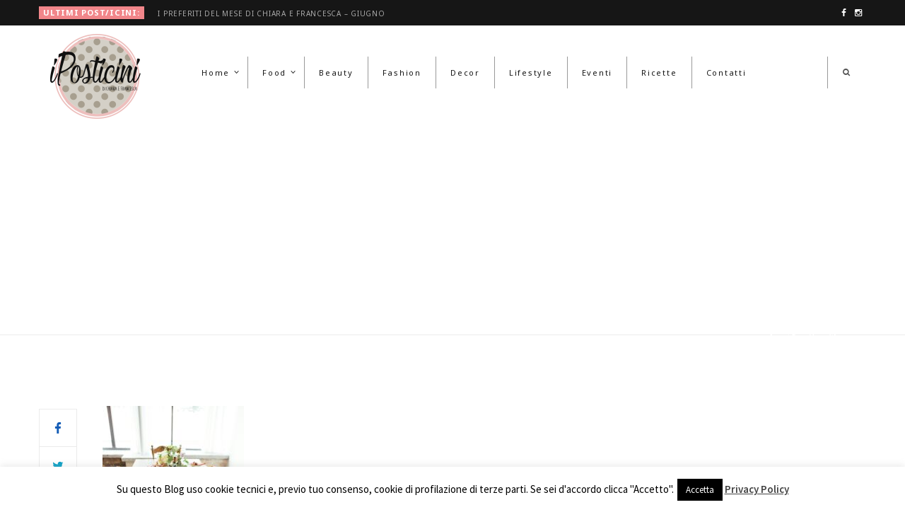

--- FILE ---
content_type: text/html; charset=UTF-8
request_url: https://www.iposticini.com/cosa-fare-a-pasquetta-2024-parte-2/brooke-lark-3twtvw1vdcw-unsplash/
body_size: 15438
content:
<!DOCTYPE html>
<html lang="it-IT">

<head>

	<meta charset="UTF-8" />
	<meta http-equiv="x-ua-compatible" content="ie=edge" />
	<meta name="viewport" content="width=device-width, initial-scale=1" />
	<link rel="pingback" href="https://www.iposticini.com/xmlrpc.php" />
	<link rel="profile" href="http://gmpg.org/xfn/11" />
	
	<meta name='robots' content='index, follow, max-image-preview:large, max-snippet:-1, max-video-preview:-1' />
<!-- Jetpack Site Verification Tags -->
<meta name="google-site-verification" content="h9iW3fw-wSUf563vSMxyptUarRnb7uKwUyAPKh00d4c" />

	<!-- This site is optimized with the Yoast SEO plugin v23.1 - https://yoast.com/wordpress/plugins/seo/ -->
	<title>brooke-lark-3TwtvW1vDCw-unsplash - iPosticini</title>
	<link rel="canonical" href="https://www.iposticini.com/cosa-fare-a-pasquetta-2024-parte-2/brooke-lark-3twtvw1vdcw-unsplash/" />
	<meta property="og:locale" content="it_IT" />
	<meta property="og:type" content="article" />
	<meta property="og:title" content="brooke-lark-3TwtvW1vDCw-unsplash - iPosticini" />
	<meta property="og:url" content="https://www.iposticini.com/cosa-fare-a-pasquetta-2024-parte-2/brooke-lark-3twtvw1vdcw-unsplash/" />
	<meta property="og:site_name" content="iPosticini" />
	<meta property="article:publisher" content="https://www.facebook.com/iPosticini/" />
	<meta property="og:image" content="https://www.iposticini.com/cosa-fare-a-pasquetta-2024-parte-2/brooke-lark-3twtvw1vdcw-unsplash" />
	<meta property="og:image:width" content="1" />
	<meta property="og:image:height" content="1" />
	<meta property="og:image:type" content="image/jpeg" />
	<meta name="twitter:card" content="summary_large_image" />
	<script type="application/ld+json" class="yoast-schema-graph">{"@context":"https://schema.org","@graph":[{"@type":"WebPage","@id":"https://www.iposticini.com/cosa-fare-a-pasquetta-2024-parte-2/brooke-lark-3twtvw1vdcw-unsplash/","url":"https://www.iposticini.com/cosa-fare-a-pasquetta-2024-parte-2/brooke-lark-3twtvw1vdcw-unsplash/","name":"brooke-lark-3TwtvW1vDCw-unsplash - iPosticini","isPartOf":{"@id":"https://www.iposticini.com/#website"},"primaryImageOfPage":{"@id":"https://www.iposticini.com/cosa-fare-a-pasquetta-2024-parte-2/brooke-lark-3twtvw1vdcw-unsplash/#primaryimage"},"image":{"@id":"https://www.iposticini.com/cosa-fare-a-pasquetta-2024-parte-2/brooke-lark-3twtvw1vdcw-unsplash/#primaryimage"},"thumbnailUrl":"https://www.iposticini.com/wp-content/uploads/2024/03/brooke-lark-3TwtvW1vDCw-unsplash-scaled.jpg","datePublished":"2024-03-16T16:48:17+00:00","dateModified":"2024-03-16T16:48:17+00:00","breadcrumb":{"@id":"https://www.iposticini.com/cosa-fare-a-pasquetta-2024-parte-2/brooke-lark-3twtvw1vdcw-unsplash/#breadcrumb"},"inLanguage":"it-IT","potentialAction":[{"@type":"ReadAction","target":["https://www.iposticini.com/cosa-fare-a-pasquetta-2024-parte-2/brooke-lark-3twtvw1vdcw-unsplash/"]}]},{"@type":"ImageObject","inLanguage":"it-IT","@id":"https://www.iposticini.com/cosa-fare-a-pasquetta-2024-parte-2/brooke-lark-3twtvw1vdcw-unsplash/#primaryimage","url":"https://www.iposticini.com/wp-content/uploads/2024/03/brooke-lark-3TwtvW1vDCw-unsplash-scaled.jpg","contentUrl":"https://www.iposticini.com/wp-content/uploads/2024/03/brooke-lark-3TwtvW1vDCw-unsplash-scaled.jpg","width":1707,"height":2560},{"@type":"BreadcrumbList","@id":"https://www.iposticini.com/cosa-fare-a-pasquetta-2024-parte-2/brooke-lark-3twtvw1vdcw-unsplash/#breadcrumb","itemListElement":[{"@type":"ListItem","position":1,"name":"Home","item":"https://www.iposticini.com/"},{"@type":"ListItem","position":2,"name":"COSA FARE A PASQUETTA 2024 &#8211; parte 2","item":"https://www.iposticini.com/cosa-fare-a-pasquetta-2024-parte-2/"},{"@type":"ListItem","position":3,"name":"brooke-lark-3TwtvW1vDCw-unsplash"}]},{"@type":"WebSite","@id":"https://www.iposticini.com/#website","url":"https://www.iposticini.com/","name":"iPosticini","description":"","publisher":{"@id":"https://www.iposticini.com/#organization"},"potentialAction":[{"@type":"SearchAction","target":{"@type":"EntryPoint","urlTemplate":"https://www.iposticini.com/?s={search_term_string}"},"query-input":"required name=search_term_string"}],"inLanguage":"it-IT"},{"@type":"Organization","@id":"https://www.iposticini.com/#organization","name":"iPosticini","url":"https://www.iposticini.com/","logo":{"@type":"ImageObject","inLanguage":"it-IT","@id":"https://www.iposticini.com/#/schema/logo/image/","url":"https://www.iposticini.com/wp-content/uploads/2018/02/logo-iposticinix2.png","contentUrl":"https://www.iposticini.com/wp-content/uploads/2018/02/logo-iposticinix2.png","width":1024,"height":960,"caption":"iPosticini"},"image":{"@id":"https://www.iposticini.com/#/schema/logo/image/"},"sameAs":["https://www.facebook.com/iPosticini/","https://www.instagram.com/iposticini/"]}]}</script>
	<!-- / Yoast SEO plugin. -->


<link rel='dns-prefetch' href='//secure.gravatar.com' />
<link rel='dns-prefetch' href='//www.googletagmanager.com' />
<link rel='dns-prefetch' href='//maps.googleapis.com' />
<link rel='dns-prefetch' href='//stats.wp.com' />
<link rel='dns-prefetch' href='//fonts.googleapis.com' />
<link rel='dns-prefetch' href='//v0.wordpress.com' />
<link rel='dns-prefetch' href='//pagead2.googlesyndication.com' />
<link rel="alternate" type="application/rss+xml" title="iPosticini &raquo; Feed" href="https://www.iposticini.com/feed/" />
<link rel="alternate" type="application/rss+xml" title="iPosticini &raquo; Feed dei commenti" href="https://www.iposticini.com/comments/feed/" />
<link rel="alternate" type="application/rss+xml" title="iPosticini &raquo; brooke-lark-3TwtvW1vDCw-unsplash Feed dei commenti" href="https://www.iposticini.com/cosa-fare-a-pasquetta-2024-parte-2/brooke-lark-3twtvw1vdcw-unsplash/feed/" />
		<!-- This site uses the Google Analytics by ExactMetrics plugin v8.4.1 - Using Analytics tracking - https://www.exactmetrics.com/ -->
		<!-- Note: ExactMetrics is not currently configured on this site. The site owner needs to authenticate with Google Analytics in the ExactMetrics settings panel. -->
					<!-- No tracking code set -->
				<!-- / Google Analytics by ExactMetrics -->
		<script type="text/javascript">
/* <![CDATA[ */
window._wpemojiSettings = {"baseUrl":"https:\/\/s.w.org\/images\/core\/emoji\/15.0.3\/72x72\/","ext":".png","svgUrl":"https:\/\/s.w.org\/images\/core\/emoji\/15.0.3\/svg\/","svgExt":".svg","source":{"concatemoji":"https:\/\/www.iposticini.com\/wp-includes\/js\/wp-emoji-release.min.js?ver=6.6.1"}};
/*! This file is auto-generated */
!function(i,n){var o,s,e;function c(e){try{var t={supportTests:e,timestamp:(new Date).valueOf()};sessionStorage.setItem(o,JSON.stringify(t))}catch(e){}}function p(e,t,n){e.clearRect(0,0,e.canvas.width,e.canvas.height),e.fillText(t,0,0);var t=new Uint32Array(e.getImageData(0,0,e.canvas.width,e.canvas.height).data),r=(e.clearRect(0,0,e.canvas.width,e.canvas.height),e.fillText(n,0,0),new Uint32Array(e.getImageData(0,0,e.canvas.width,e.canvas.height).data));return t.every(function(e,t){return e===r[t]})}function u(e,t,n){switch(t){case"flag":return n(e,"\ud83c\udff3\ufe0f\u200d\u26a7\ufe0f","\ud83c\udff3\ufe0f\u200b\u26a7\ufe0f")?!1:!n(e,"\ud83c\uddfa\ud83c\uddf3","\ud83c\uddfa\u200b\ud83c\uddf3")&&!n(e,"\ud83c\udff4\udb40\udc67\udb40\udc62\udb40\udc65\udb40\udc6e\udb40\udc67\udb40\udc7f","\ud83c\udff4\u200b\udb40\udc67\u200b\udb40\udc62\u200b\udb40\udc65\u200b\udb40\udc6e\u200b\udb40\udc67\u200b\udb40\udc7f");case"emoji":return!n(e,"\ud83d\udc26\u200d\u2b1b","\ud83d\udc26\u200b\u2b1b")}return!1}function f(e,t,n){var r="undefined"!=typeof WorkerGlobalScope&&self instanceof WorkerGlobalScope?new OffscreenCanvas(300,150):i.createElement("canvas"),a=r.getContext("2d",{willReadFrequently:!0}),o=(a.textBaseline="top",a.font="600 32px Arial",{});return e.forEach(function(e){o[e]=t(a,e,n)}),o}function t(e){var t=i.createElement("script");t.src=e,t.defer=!0,i.head.appendChild(t)}"undefined"!=typeof Promise&&(o="wpEmojiSettingsSupports",s=["flag","emoji"],n.supports={everything:!0,everythingExceptFlag:!0},e=new Promise(function(e){i.addEventListener("DOMContentLoaded",e,{once:!0})}),new Promise(function(t){var n=function(){try{var e=JSON.parse(sessionStorage.getItem(o));if("object"==typeof e&&"number"==typeof e.timestamp&&(new Date).valueOf()<e.timestamp+604800&&"object"==typeof e.supportTests)return e.supportTests}catch(e){}return null}();if(!n){if("undefined"!=typeof Worker&&"undefined"!=typeof OffscreenCanvas&&"undefined"!=typeof URL&&URL.createObjectURL&&"undefined"!=typeof Blob)try{var e="postMessage("+f.toString()+"("+[JSON.stringify(s),u.toString(),p.toString()].join(",")+"));",r=new Blob([e],{type:"text/javascript"}),a=new Worker(URL.createObjectURL(r),{name:"wpTestEmojiSupports"});return void(a.onmessage=function(e){c(n=e.data),a.terminate(),t(n)})}catch(e){}c(n=f(s,u,p))}t(n)}).then(function(e){for(var t in e)n.supports[t]=e[t],n.supports.everything=n.supports.everything&&n.supports[t],"flag"!==t&&(n.supports.everythingExceptFlag=n.supports.everythingExceptFlag&&n.supports[t]);n.supports.everythingExceptFlag=n.supports.everythingExceptFlag&&!n.supports.flag,n.DOMReady=!1,n.readyCallback=function(){n.DOMReady=!0}}).then(function(){return e}).then(function(){var e;n.supports.everything||(n.readyCallback(),(e=n.source||{}).concatemoji?t(e.concatemoji):e.wpemoji&&e.twemoji&&(t(e.twemoji),t(e.wpemoji)))}))}((window,document),window._wpemojiSettings);
/* ]]> */
</script>
<style id='wp-emoji-styles-inline-css' type='text/css'>

	img.wp-smiley, img.emoji {
		display: inline !important;
		border: none !important;
		box-shadow: none !important;
		height: 1em !important;
		width: 1em !important;
		margin: 0 0.07em !important;
		vertical-align: -0.1em !important;
		background: none !important;
		padding: 0 !important;
	}
</style>
<link rel='stylesheet' id='wp-block-library-css' href='https://www.iposticini.com/wp-includes/css/dist/block-library/style.min.css?ver=6.6.1' type='text/css' media='all' />
<link rel='stylesheet' id='mediaelement-css' href='https://www.iposticini.com/wp-includes/js/mediaelement/mediaelementplayer-legacy.min.css?ver=4.2.17' type='text/css' media='all' />
<link rel='stylesheet' id='wp-mediaelement-css' href='https://www.iposticini.com/wp-includes/js/mediaelement/wp-mediaelement.min.css?ver=6.6.1' type='text/css' media='all' />
<style id='jetpack-sharing-buttons-style-inline-css' type='text/css'>
.jetpack-sharing-buttons__services-list{display:flex;flex-direction:row;flex-wrap:wrap;gap:0;list-style-type:none;margin:5px;padding:0}.jetpack-sharing-buttons__services-list.has-small-icon-size{font-size:12px}.jetpack-sharing-buttons__services-list.has-normal-icon-size{font-size:16px}.jetpack-sharing-buttons__services-list.has-large-icon-size{font-size:24px}.jetpack-sharing-buttons__services-list.has-huge-icon-size{font-size:36px}@media print{.jetpack-sharing-buttons__services-list{display:none!important}}.editor-styles-wrapper .wp-block-jetpack-sharing-buttons{gap:0;padding-inline-start:0}ul.jetpack-sharing-buttons__services-list.has-background{padding:1.25em 2.375em}
</style>
<style id='classic-theme-styles-inline-css' type='text/css'>
/*! This file is auto-generated */
.wp-block-button__link{color:#fff;background-color:#32373c;border-radius:9999px;box-shadow:none;text-decoration:none;padding:calc(.667em + 2px) calc(1.333em + 2px);font-size:1.125em}.wp-block-file__button{background:#32373c;color:#fff;text-decoration:none}
</style>
<style id='global-styles-inline-css' type='text/css'>
:root{--wp--preset--aspect-ratio--square: 1;--wp--preset--aspect-ratio--4-3: 4/3;--wp--preset--aspect-ratio--3-4: 3/4;--wp--preset--aspect-ratio--3-2: 3/2;--wp--preset--aspect-ratio--2-3: 2/3;--wp--preset--aspect-ratio--16-9: 16/9;--wp--preset--aspect-ratio--9-16: 9/16;--wp--preset--color--black: #000000;--wp--preset--color--cyan-bluish-gray: #abb8c3;--wp--preset--color--white: #ffffff;--wp--preset--color--pale-pink: #f78da7;--wp--preset--color--vivid-red: #cf2e2e;--wp--preset--color--luminous-vivid-orange: #ff6900;--wp--preset--color--luminous-vivid-amber: #fcb900;--wp--preset--color--light-green-cyan: #7bdcb5;--wp--preset--color--vivid-green-cyan: #00d084;--wp--preset--color--pale-cyan-blue: #8ed1fc;--wp--preset--color--vivid-cyan-blue: #0693e3;--wp--preset--color--vivid-purple: #9b51e0;--wp--preset--gradient--vivid-cyan-blue-to-vivid-purple: linear-gradient(135deg,rgba(6,147,227,1) 0%,rgb(155,81,224) 100%);--wp--preset--gradient--light-green-cyan-to-vivid-green-cyan: linear-gradient(135deg,rgb(122,220,180) 0%,rgb(0,208,130) 100%);--wp--preset--gradient--luminous-vivid-amber-to-luminous-vivid-orange: linear-gradient(135deg,rgba(252,185,0,1) 0%,rgba(255,105,0,1) 100%);--wp--preset--gradient--luminous-vivid-orange-to-vivid-red: linear-gradient(135deg,rgba(255,105,0,1) 0%,rgb(207,46,46) 100%);--wp--preset--gradient--very-light-gray-to-cyan-bluish-gray: linear-gradient(135deg,rgb(238,238,238) 0%,rgb(169,184,195) 100%);--wp--preset--gradient--cool-to-warm-spectrum: linear-gradient(135deg,rgb(74,234,220) 0%,rgb(151,120,209) 20%,rgb(207,42,186) 40%,rgb(238,44,130) 60%,rgb(251,105,98) 80%,rgb(254,248,76) 100%);--wp--preset--gradient--blush-light-purple: linear-gradient(135deg,rgb(255,206,236) 0%,rgb(152,150,240) 100%);--wp--preset--gradient--blush-bordeaux: linear-gradient(135deg,rgb(254,205,165) 0%,rgb(254,45,45) 50%,rgb(107,0,62) 100%);--wp--preset--gradient--luminous-dusk: linear-gradient(135deg,rgb(255,203,112) 0%,rgb(199,81,192) 50%,rgb(65,88,208) 100%);--wp--preset--gradient--pale-ocean: linear-gradient(135deg,rgb(255,245,203) 0%,rgb(182,227,212) 50%,rgb(51,167,181) 100%);--wp--preset--gradient--electric-grass: linear-gradient(135deg,rgb(202,248,128) 0%,rgb(113,206,126) 100%);--wp--preset--gradient--midnight: linear-gradient(135deg,rgb(2,3,129) 0%,rgb(40,116,252) 100%);--wp--preset--font-size--small: 13px;--wp--preset--font-size--medium: 20px;--wp--preset--font-size--large: 36px;--wp--preset--font-size--x-large: 42px;--wp--preset--spacing--20: 0.44rem;--wp--preset--spacing--30: 0.67rem;--wp--preset--spacing--40: 1rem;--wp--preset--spacing--50: 1.5rem;--wp--preset--spacing--60: 2.25rem;--wp--preset--spacing--70: 3.38rem;--wp--preset--spacing--80: 5.06rem;--wp--preset--shadow--natural: 6px 6px 9px rgba(0, 0, 0, 0.2);--wp--preset--shadow--deep: 12px 12px 50px rgba(0, 0, 0, 0.4);--wp--preset--shadow--sharp: 6px 6px 0px rgba(0, 0, 0, 0.2);--wp--preset--shadow--outlined: 6px 6px 0px -3px rgba(255, 255, 255, 1), 6px 6px rgba(0, 0, 0, 1);--wp--preset--shadow--crisp: 6px 6px 0px rgba(0, 0, 0, 1);}:where(.is-layout-flex){gap: 0.5em;}:where(.is-layout-grid){gap: 0.5em;}body .is-layout-flex{display: flex;}.is-layout-flex{flex-wrap: wrap;align-items: center;}.is-layout-flex > :is(*, div){margin: 0;}body .is-layout-grid{display: grid;}.is-layout-grid > :is(*, div){margin: 0;}:where(.wp-block-columns.is-layout-flex){gap: 2em;}:where(.wp-block-columns.is-layout-grid){gap: 2em;}:where(.wp-block-post-template.is-layout-flex){gap: 1.25em;}:where(.wp-block-post-template.is-layout-grid){gap: 1.25em;}.has-black-color{color: var(--wp--preset--color--black) !important;}.has-cyan-bluish-gray-color{color: var(--wp--preset--color--cyan-bluish-gray) !important;}.has-white-color{color: var(--wp--preset--color--white) !important;}.has-pale-pink-color{color: var(--wp--preset--color--pale-pink) !important;}.has-vivid-red-color{color: var(--wp--preset--color--vivid-red) !important;}.has-luminous-vivid-orange-color{color: var(--wp--preset--color--luminous-vivid-orange) !important;}.has-luminous-vivid-amber-color{color: var(--wp--preset--color--luminous-vivid-amber) !important;}.has-light-green-cyan-color{color: var(--wp--preset--color--light-green-cyan) !important;}.has-vivid-green-cyan-color{color: var(--wp--preset--color--vivid-green-cyan) !important;}.has-pale-cyan-blue-color{color: var(--wp--preset--color--pale-cyan-blue) !important;}.has-vivid-cyan-blue-color{color: var(--wp--preset--color--vivid-cyan-blue) !important;}.has-vivid-purple-color{color: var(--wp--preset--color--vivid-purple) !important;}.has-black-background-color{background-color: var(--wp--preset--color--black) !important;}.has-cyan-bluish-gray-background-color{background-color: var(--wp--preset--color--cyan-bluish-gray) !important;}.has-white-background-color{background-color: var(--wp--preset--color--white) !important;}.has-pale-pink-background-color{background-color: var(--wp--preset--color--pale-pink) !important;}.has-vivid-red-background-color{background-color: var(--wp--preset--color--vivid-red) !important;}.has-luminous-vivid-orange-background-color{background-color: var(--wp--preset--color--luminous-vivid-orange) !important;}.has-luminous-vivid-amber-background-color{background-color: var(--wp--preset--color--luminous-vivid-amber) !important;}.has-light-green-cyan-background-color{background-color: var(--wp--preset--color--light-green-cyan) !important;}.has-vivid-green-cyan-background-color{background-color: var(--wp--preset--color--vivid-green-cyan) !important;}.has-pale-cyan-blue-background-color{background-color: var(--wp--preset--color--pale-cyan-blue) !important;}.has-vivid-cyan-blue-background-color{background-color: var(--wp--preset--color--vivid-cyan-blue) !important;}.has-vivid-purple-background-color{background-color: var(--wp--preset--color--vivid-purple) !important;}.has-black-border-color{border-color: var(--wp--preset--color--black) !important;}.has-cyan-bluish-gray-border-color{border-color: var(--wp--preset--color--cyan-bluish-gray) !important;}.has-white-border-color{border-color: var(--wp--preset--color--white) !important;}.has-pale-pink-border-color{border-color: var(--wp--preset--color--pale-pink) !important;}.has-vivid-red-border-color{border-color: var(--wp--preset--color--vivid-red) !important;}.has-luminous-vivid-orange-border-color{border-color: var(--wp--preset--color--luminous-vivid-orange) !important;}.has-luminous-vivid-amber-border-color{border-color: var(--wp--preset--color--luminous-vivid-amber) !important;}.has-light-green-cyan-border-color{border-color: var(--wp--preset--color--light-green-cyan) !important;}.has-vivid-green-cyan-border-color{border-color: var(--wp--preset--color--vivid-green-cyan) !important;}.has-pale-cyan-blue-border-color{border-color: var(--wp--preset--color--pale-cyan-blue) !important;}.has-vivid-cyan-blue-border-color{border-color: var(--wp--preset--color--vivid-cyan-blue) !important;}.has-vivid-purple-border-color{border-color: var(--wp--preset--color--vivid-purple) !important;}.has-vivid-cyan-blue-to-vivid-purple-gradient-background{background: var(--wp--preset--gradient--vivid-cyan-blue-to-vivid-purple) !important;}.has-light-green-cyan-to-vivid-green-cyan-gradient-background{background: var(--wp--preset--gradient--light-green-cyan-to-vivid-green-cyan) !important;}.has-luminous-vivid-amber-to-luminous-vivid-orange-gradient-background{background: var(--wp--preset--gradient--luminous-vivid-amber-to-luminous-vivid-orange) !important;}.has-luminous-vivid-orange-to-vivid-red-gradient-background{background: var(--wp--preset--gradient--luminous-vivid-orange-to-vivid-red) !important;}.has-very-light-gray-to-cyan-bluish-gray-gradient-background{background: var(--wp--preset--gradient--very-light-gray-to-cyan-bluish-gray) !important;}.has-cool-to-warm-spectrum-gradient-background{background: var(--wp--preset--gradient--cool-to-warm-spectrum) !important;}.has-blush-light-purple-gradient-background{background: var(--wp--preset--gradient--blush-light-purple) !important;}.has-blush-bordeaux-gradient-background{background: var(--wp--preset--gradient--blush-bordeaux) !important;}.has-luminous-dusk-gradient-background{background: var(--wp--preset--gradient--luminous-dusk) !important;}.has-pale-ocean-gradient-background{background: var(--wp--preset--gradient--pale-ocean) !important;}.has-electric-grass-gradient-background{background: var(--wp--preset--gradient--electric-grass) !important;}.has-midnight-gradient-background{background: var(--wp--preset--gradient--midnight) !important;}.has-small-font-size{font-size: var(--wp--preset--font-size--small) !important;}.has-medium-font-size{font-size: var(--wp--preset--font-size--medium) !important;}.has-large-font-size{font-size: var(--wp--preset--font-size--large) !important;}.has-x-large-font-size{font-size: var(--wp--preset--font-size--x-large) !important;}
:where(.wp-block-post-template.is-layout-flex){gap: 1.25em;}:where(.wp-block-post-template.is-layout-grid){gap: 1.25em;}
:where(.wp-block-columns.is-layout-flex){gap: 2em;}:where(.wp-block-columns.is-layout-grid){gap: 2em;}
:root :where(.wp-block-pullquote){font-size: 1.5em;line-height: 1.6;}
</style>
<link rel='stylesheet' id='contact-form-7-css' href='https://www.iposticini.com/wp-content/plugins/contact-form-7/includes/css/styles.css?ver=5.9.8' type='text/css' media='all' />
<link rel='stylesheet' id='cookie-law-info-css' href='https://www.iposticini.com/wp-content/plugins/cookie-law-info/legacy/public/css/cookie-law-info-public.css?ver=3.2.5' type='text/css' media='all' />
<link rel='stylesheet' id='cookie-law-info-gdpr-css' href='https://www.iposticini.com/wp-content/plugins/cookie-law-info/legacy/public/css/cookie-law-info-gdpr.css?ver=3.2.5' type='text/css' media='all' />
<link rel='stylesheet' id='cheerup-fonts-css' href='https://fonts.googleapis.com/css?family=Playfair+Display%3A400%2C400i%2C700i%7CSource+Sans+Pro%3A400%2C400i%2C600%2C700%7CNoto+Sans%3A400%2C700%7CLora%3A400i&#038;subset=latin' type='text/css' media='all' />
<link rel='stylesheet' id='cheerup-core-css' href='https://www.iposticini.com/wp-content/themes/cheerup/style.css?ver=4.0.3' type='text/css' media='all' />
<link rel='stylesheet' id='cheerup-font-awesome-css' href='https://www.iposticini.com/wp-content/themes/cheerup/css/fontawesome/css/font-awesome.min.css?ver=4.0.3' type='text/css' media='all' />
<link rel='stylesheet' id='cheerup-skin-css' href='https://www.iposticini.com/wp-content/themes/cheerup/css/skin-miranda.css?ver=4.0.3' type='text/css' media='all' />
<style id='cheerup-skin-inline-css' type='text/css'>
.main-head .title { padding-bottom: 5px !important; }

.main-head .title { padding-top: 10px !important; }

.beauty-slider .overlay { background-color: rgba(, 0.5); }


.card .card__mask {
  -webkit-transition: opacity 0.6s cubic-bezier(0.25, 0.46, 0.45, 0.94), -webkit-transform 0.4s cubic-bezier(0.25, 0.46, 0.45, 0.94);
  transition: opacity 0.6s cubic-bezier(0.25, 0.46, 0.45, 0.94), -webkit-transform 0.4s cubic-bezier(0.25, 0.46, 0.45, 0.94);
  transition: transform 0.4s cubic-bezier(0.25, 0.46, 0.45, 0.94), opacity 0.6s cubic-bezier(0.25, 0.46, 0.45, 0.94);
  transition: transform 0.4s cubic-bezier(0.25, 0.46, 0.45, 0.94), opacity 0.6s cubic-bezier(0.25, 0.46, 0.45, 0.94), -webkit-transform 0.4s cubic-bezier(0.25, 0.46, 0.45, 0.94);
  -webkit-backface-visibility: hidden;
          backface-visibility: hidden;
  will-change: transform, opacity; }
</style>
<link rel='stylesheet' id='ubermenu-css' href='https://www.iposticini.com/wp-content/plugins/ubermenu/pro/assets/css/ubermenu.min.css?ver=3.0.3.1' type='text/css' media='all' />
<link rel='stylesheet' id='ubermenu-font-awesome-css' href='https://www.iposticini.com/wp-content/plugins/ubermenu/assets/css/fontawesome/css/font-awesome.min.css?ver=4.1' type='text/css' media='all' />
<link rel='stylesheet' id='jetpack_css-css' href='https://www.iposticini.com/wp-content/plugins/jetpack/css/jetpack.css?ver=13.6' type='text/css' media='all' />
<script type="text/javascript" id="jquery-core-js-extra">
/* <![CDATA[ */
var Sphere_Plugin = {"ajaxurl":"https:\/\/www.iposticini.com\/wp-admin\/admin-ajax.php"};
/* ]]> */
</script>
<script type="text/javascript" src="https://www.iposticini.com/wp-includes/js/jquery/jquery.min.js?ver=3.7.1" id="jquery-core-js"></script>
<script type="text/javascript" src="https://www.iposticini.com/wp-includes/js/jquery/jquery-migrate.min.js?ver=3.4.1" id="jquery-migrate-js"></script>
<script type="text/javascript" id="cookie-law-info-js-extra">
/* <![CDATA[ */
var Cli_Data = {"nn_cookie_ids":[],"cookielist":[],"non_necessary_cookies":[],"ccpaEnabled":"","ccpaRegionBased":"","ccpaBarEnabled":"","strictlyEnabled":["necessary","obligatoire"],"ccpaType":"gdpr","js_blocking":"","custom_integration":"","triggerDomRefresh":"","secure_cookies":""};
var cli_cookiebar_settings = {"animate_speed_hide":"500","animate_speed_show":"500","background":"#fff","border":"#444","border_on":"","button_1_button_colour":"#000","button_1_button_hover":"#000000","button_1_link_colour":"#fff","button_1_as_button":"1","button_1_new_win":"","button_2_button_colour":"#333","button_2_button_hover":"#292929","button_2_link_colour":"#444","button_2_as_button":"","button_2_hidebar":"","button_3_button_colour":"#000","button_3_button_hover":"#000000","button_3_link_colour":"#fff","button_3_as_button":"1","button_3_new_win":"","button_4_button_colour":"#000","button_4_button_hover":"#000000","button_4_link_colour":"#fff","button_4_as_button":"1","button_7_button_colour":"#61a229","button_7_button_hover":"#4e8221","button_7_link_colour":"#fff","button_7_as_button":"1","button_7_new_win":"","font_family":"inherit","header_fix":"","notify_animate_hide":"","notify_animate_show":"","notify_div_id":"#cookie-law-info-bar","notify_position_horizontal":"right","notify_position_vertical":"bottom","scroll_close":"","scroll_close_reload":"","accept_close_reload":"","reject_close_reload":"","showagain_tab":"1","showagain_background":"#fff","showagain_border":"#000","showagain_div_id":"#cookie-law-info-again","showagain_x_position":"100px","text":"#000","show_once_yn":"","show_once":"10000","logging_on":"","as_popup":"","popup_overlay":"1","bar_heading_text":"","cookie_bar_as":"banner","popup_showagain_position":"bottom-right","widget_position":"left"};
var log_object = {"ajax_url":"https:\/\/www.iposticini.com\/wp-admin\/admin-ajax.php"};
/* ]]> */
</script>
<script type="text/javascript" src="https://www.iposticini.com/wp-content/plugins/cookie-law-info/legacy/public/js/cookie-law-info-public.js?ver=3.2.5" id="cookie-law-info-js"></script>

<!-- Snippet del tag Google (gtag.js) aggiunto da Site Kit -->

<!-- Snippet Google Analytics aggiunto da Site Kit -->
<script type="text/javascript" src="https://www.googletagmanager.com/gtag/js?id=GT-PBCD88W" id="google_gtagjs-js" async></script>
<script type="text/javascript" id="google_gtagjs-js-after">
/* <![CDATA[ */
window.dataLayer = window.dataLayer || [];function gtag(){dataLayer.push(arguments);}
gtag("set","linker",{"domains":["www.iposticini.com"]});
gtag("js", new Date());
gtag("set", "developer_id.dZTNiMT", true);
gtag("config", "GT-PBCD88W");
/* ]]> */
</script>

<!-- Snippet del tag Google (gtag.js) finale aggiunto da Site Kit -->
<script></script><link rel="https://api.w.org/" href="https://www.iposticini.com/wp-json/" /><link rel="alternate" title="JSON" type="application/json" href="https://www.iposticini.com/wp-json/wp/v2/media/8580" /><link rel="EditURI" type="application/rsd+xml" title="RSD" href="https://www.iposticini.com/xmlrpc.php?rsd" />
<meta name="generator" content="WordPress 6.6.1" />
<link rel='shortlink' href='https://wp.me/a9HyKw-2eo' />
<link rel="alternate" title="oEmbed (JSON)" type="application/json+oembed" href="https://www.iposticini.com/wp-json/oembed/1.0/embed?url=https%3A%2F%2Fwww.iposticini.com%2Fcosa-fare-a-pasquetta-2024-parte-2%2Fbrooke-lark-3twtvw1vdcw-unsplash%2F" />
<link rel="alternate" title="oEmbed (XML)" type="text/xml+oembed" href="https://www.iposticini.com/wp-json/oembed/1.0/embed?url=https%3A%2F%2Fwww.iposticini.com%2Fcosa-fare-a-pasquetta-2024-parte-2%2Fbrooke-lark-3twtvw1vdcw-unsplash%2F&#038;format=xml" />
<meta name="generator" content="Site Kit by Google 1.149.1" /><style id="ubermenu-custom-generated-css">
/** UberMenu Custom Menu Styles (Customizer) **/
/* main */
.ubermenu-main.ubermenu-vertical .ubermenu-submenu-type-mega { width:300px; }
.ubermenu-main .ubermenu-active > .ubermenu-submenu.ubermenu-submenu-type-mega { max-height:300px; }
.ubermenu.ubermenu-main { max-height:200px; }
.ubermenu-main { background-color:#ffffff; background:-webkit-gradient(linear,left top,left bottom,from(#ffffff),to(#ffffff)); background:-webkit-linear-gradient(top,#ffffff,#ffffff); background:-moz-linear-gradient(top,#ffffff,#ffffff); background:-ms-linear-gradient(top,#ffffff,#ffffff); background:-o-linear-gradient(top,#ffffff,#ffffff); background:linear-gradient(top,#ffffff,#ffffff); }
.ubermenu-main.ubermenu-transition-fade .ubermenu-item .ubermenu-submenu-drop { margin-top:0; }
.ubermenu-main .ubermenu-item-level-0 > .ubermenu-target { text-transform:none; border-left:1px solid #999999; }
.ubermenu-main .ubermenu-nav .ubermenu-item.ubermenu-item-level-0 > .ubermenu-target { font-weight:normal; }
.ubermenu.ubermenu-main .ubermenu-item-level-0:hover > .ubermenu-target, .ubermenu-main .ubermenu-item-level-0.ubermenu-active > .ubermenu-target { background-color:#ffffff; background:-webkit-gradient(linear,left top,left bottom,from(#ffffff),to(#ffffff)); background:-webkit-linear-gradient(top,#ffffff,#ffffff); background:-moz-linear-gradient(top,#ffffff,#ffffff); background:-ms-linear-gradient(top,#ffffff,#ffffff); background:-o-linear-gradient(top,#ffffff,#ffffff); background:linear-gradient(top,#ffffff,#ffffff); }
.ubermenu-main .ubermenu-item-level-0.ubermenu-current-menu-item > .ubermenu-target, .ubermenu-main .ubermenu-item-level-0.ubermenu-current-menu-parent > .ubermenu-target, .ubermenu-main .ubermenu-item-level-0.ubermenu-current-menu-ancestor > .ubermenu-target { background-color:#ffffff; background:-webkit-gradient(linear,left top,left bottom,from(#ffffff),to(#ffffff)); background:-webkit-linear-gradient(top,#ffffff,#ffffff); background:-moz-linear-gradient(top,#ffffff,#ffffff); background:-ms-linear-gradient(top,#ffffff,#ffffff); background:-o-linear-gradient(top,#ffffff,#ffffff); background:linear-gradient(top,#ffffff,#ffffff); }
.ubermenu-main .ubermenu-item.ubermenu-item-level-0 > .ubermenu-highlight { background-color:#ffffff; background:-webkit-gradient(linear,left top,left bottom,from(#ffffff),to(#ffffff)); background:-webkit-linear-gradient(top,#ffffff,#ffffff); background:-moz-linear-gradient(top,#ffffff,#ffffff); background:-ms-linear-gradient(top,#ffffff,#ffffff); background:-o-linear-gradient(top,#ffffff,#ffffff); background:linear-gradient(top,#ffffff,#ffffff); }
.ubermenu-main .ubermenu-submenu.ubermenu-submenu-drop { background-color:#ffffff; }
.ubermenu-main .ubermenu-nav .ubermenu-submenu .ubermenu-item-header > .ubermenu-target { font-weight:normal; }
.ubermenu-main .ubermenu-target > .ubermenu-target-description { text-transform:none; }


/** UberMenu Custom Menu Item Styles (Menu Item Settings) **/
/* 1592 */  .ubermenu .ubermenu-submenu.ubermenu-submenu-id-1592 { min-width:1px; }

/* Status: Loaded from Transient */

</style>	<style>img#wpstats{display:none}</style>
		
<!-- Meta tag Google AdSense aggiunti da Site Kit -->
<meta name="google-adsense-platform-account" content="ca-host-pub-2644536267352236">
<meta name="google-adsense-platform-domain" content="sitekit.withgoogle.com">
<!-- Fine dei meta tag Google AdSense aggiunti da Site Kit -->

<!-- Snippet Google AdSense aggiunto da Site Kit -->
<script type="text/javascript" async="async" src="https://pagead2.googlesyndication.com/pagead/js/adsbygoogle.js?client=ca-pub-5436874530526162&amp;host=ca-host-pub-2644536267352236" crossorigin="anonymous"></script>

<!-- Termina lo snippet Google AdSense aggiunto da Site Kit -->
<link rel="icon" href="https://www.iposticini.com/wp-content/uploads/2018/02/cropped-logo-iposticini-32x32.png" sizes="32x32" />
<link rel="icon" href="https://www.iposticini.com/wp-content/uploads/2018/02/cropped-logo-iposticini-192x192.png" sizes="192x192" />
<link rel="apple-touch-icon" href="https://www.iposticini.com/wp-content/uploads/2018/02/cropped-logo-iposticini-180x180.png" />
<meta name="msapplication-TileImage" content="https://www.iposticini.com/wp-content/uploads/2018/02/cropped-logo-iposticini-270x270.png" />
<noscript><style> .wpb_animate_when_almost_visible { opacity: 1; }</style></noscript><!-- Global site tag (gtag.js) - Google Analytics -->
<script async src="https://www.googletagmanager.com/gtag/js?id=UA-118254077-1"></script>
<script>
  window.dataLayer = window.dataLayer || [];
  function gtag(){dataLayer.push(arguments);}
  gtag('js', new Date());

  gtag('config', 'UA-118254077-1');
</script>

</head>

<body class="attachment attachment-template-default single single-attachment postid-8580 attachmentid-8580 attachment-jpeg no-sidebar  layout-cover skin-miranda wpb-js-composer js-comp-ver-7.5 vc_responsive">
	<!-- Global site tag (gtag.js) - Google Analytics -->
<script async src="https://www.googletagmanager.com/gtag/js?id=UA-118254077-1"></script>
<script>
  window.dataLayer = window.dataLayer || [];
  function gtag(){dataLayer.push(arguments);}
  gtag('js', new Date());

  gtag('config', 'UA-118254077-1');
</script>

<script id="mcjs">!function(c,h,i,m,p){m=c.createElement(h),p=c.getElementsByTagName(h)[0],m.async=1,m.src=i,p.parentNode.insertBefore(m,p)}(document,"script","https://chimpstatic.com/mcjs-connected/js/users/c1e34a56d2e8f77f386c9f7d3/ca1c495b884e37724125f5ed3.js");</script>
	

<div class="main-wrap">

	
		
		
<header id="main-head" class="main-head head-nav-below search-alt compact">

	
	<div class="top-bar dark top-bar-b cf">
	
		<div class="top-bar-content" data-sticky-bar="1">
			<div class="wrap cf">
			
			<span class="mobile-nav"><i class="fa fa-bars"></i></span>
			
						
			<div class="posts-ticker">
				<span class="heading">Ultimi Post/icini:</span>

				<ul>
										
										
						<li><a href="https://www.iposticini.com/i-preferiti-del-mese-di-chiara-e-francesca-giugno/" title="I preferiti del mese di Chiara e Francesca &#8211; Giugno">I preferiti del mese di Chiara e Francesca &#8211; Giugno</a></li>
					
										
						<li><a href="https://www.iposticini.com/8-posticini-dove-fuggire-per-il-weekend-pasquale/" title="Weekend di Pasqua 2025: 8 posticini dove staccare la spina">Weekend di Pasqua 2025: 8 posticini dove staccare la spina</a></li>
					
										
						<li><a href="https://www.iposticini.com/anno-nuovo-nuove-aperture-ecco-le-novita-della-capitale/" title="Anno nuovo &#8211; nuove aperture: ecco le novità della Capitale">Anno nuovo &#8211; nuove aperture: ecco le novità della Capitale</a></li>
					
										
						<li><a href="https://www.iposticini.com/la-migliore-colazione-di-roma-si-fa-in-queste-15-caffetterie/" title="La migliore colazione di Roma si fa in queste 15 caffetterie">La migliore colazione di Roma si fa in queste 15 caffetterie</a></li>
					
										
						<li><a href="https://www.iposticini.com/15-salotti-en-plein-air-a-roma-dove-godersi-lestate-al-fresco/" title="15 salotti en plein air a Roma: ecco dove godersi l’estate al fresco">15 salotti en plein air a Roma: ecco dove godersi l’estate al fresco</a></li>
					
										
						<li><a href="https://www.iposticini.com/15-rooftop-con-la-vista-piu-bella-su-roma/" title="I 15 rooftop con la vista più bella su Roma">I 15 rooftop con la vista più bella su Roma</a></li>
					
										
						<li><a href="https://www.iposticini.com/cosa-fare-a-pasquetta-2024-parte-2/" title="COSA FARE A PASQUETTA 2024 &#8211; parte 2">COSA FARE A PASQUETTA 2024 &#8211; parte 2</a></li>
					
										
						<li><a href="https://www.iposticini.com/cosa-fare-a-pasquetta-2024/" title="COSA FARE A PASQUETTA 2024! &#8211; parte 1">COSA FARE A PASQUETTA 2024! &#8211; parte 1</a></li>
					
										
						<li><a href="https://www.iposticini.com/11-nuove-aperture-a-roma/" title="11 nuove aperture a Roma">11 nuove aperture a Roma</a></li>
					
										
									</ul>
			</div>
			
						
						
			
							
			<div class="actions">
				<div class="search-action cf">
				
					<form method="get" class="search-form" action="https://www.iposticini.com/">
					
						<button type="submit" class="search-submit"><i class="fa fa-search"></i></button>
						<input type="search" class="search-field" name="s" placeholder="Search" value="" required />
						
					</form>
							
				</div>
			</div>
			
						
			
			
	
		<ul class="social-icons cf">
		
					
			<li><a href="https://www.facebook.com/iPosticini/" class="fa fa-facebook" target="_blank"><span class="visuallyhidden">Facebook</span></a></li>
									
					
			<li><a href="https://www.instagram.com/iposticini/" class="fa fa-instagram" target="_blank"><span class="visuallyhidden">Instagram</span></a></li>
									
					
		</ul>
	
								
			</div>			
		</div>
		
	</div>

	<div class="inner inner-head" data-sticky-bar="1">	
		<div class="wrap cf">
		
			<div class="title">
			
				<a href="https://www.iposticini.com/" title="iPosticini" rel="home">
				
									
										
					<img src="https://www.iposticini.com/wp-content/uploads/2018/02/logo-iposticinix2.png" class="logo-image" alt="iPosticini" />

								
				</a>
			
			</div>
				
				
			<div class="navigation-wrap inline">
								
				<nav class="navigation inline light" data-sticky-bar="1">
					<a class="ubermenu-responsive-toggle ubermenu-responsive-toggle-main ubermenu-skin-none" data-ubermenu-target="ubermenu-main-158-cheerup-main"><i class="fa fa-bars"></i>Menu</a><nav id="ubermenu-main-158-cheerup-main" class="ubermenu ubermenu-nojs ubermenu-main ubermenu-menu-158 ubermenu-loc-cheerup-main ubermenu-responsive ubermenu-responsive-default ubermenu-responsive-collapse ubermenu-horizontal ubermenu-transition-shift ubermenu-trigger-hover ubermenu-skin-none ubermenu-bar-align-full ubermenu-items-align-left ubermenu-bound-inner ubermenu-sub-indicators ubermenu-retractors-responsive"><ul id="ubermenu-nav-main-158-cheerup-main" class="ubermenu-nav"><li id="menu-item-1551" class="ubermenu-item ubermenu-item-type-post_type ubermenu-item-object-page ubermenu-item-home ubermenu-item-has-children ubermenu-item-1551 ubermenu-item-level-0 ubermenu-column ubermenu-column-auto ubermenu-has-submenu-drop ubermenu-has-submenu-mega" ><a class="ubermenu-target ubermenu-item-layout-default ubermenu-item-layout-text_only" href="https://www.iposticini.com/" tabindex="0"><span class="ubermenu-target-title ubermenu-target-text">Home</span></a><ul class="ubermenu-submenu ubermenu-submenu-id-1551 ubermenu-submenu-type-auto ubermenu-submenu-type-mega ubermenu-submenu-drop ubermenu-submenu-align-full_width ubermenu-autoclear ubermenu-submenu-retractor-top" ><li class="ubermenu-retractor ubermenu-retractor-mobile"><i class="fa fa-times"></i> Close</li><li id="menu-item-1552" class="ubermenu-item ubermenu-item-type-post_type ubermenu-item-object-page ubermenu-item-1552 ubermenu-item-auto ubermenu-item-unknown-[unk] ubermenu-item-level-1 ubermenu-column ubermenu-column-auto" ><a class="ubermenu-target ubermenu-item-layout-default ubermenu-item-layout-text_only" href="https://www.iposticini.com/about-us/"><span class="ubermenu-target-title ubermenu-target-text">About us</span></a></li><li class="ubermenu-retractor ubermenu-retractor-mobile"><i class="fa fa-times"></i> Close</li></ul></li><li id="menu-item-1584" class="ubermenu-item ubermenu-item-type-post_type ubermenu-item-object-page ubermenu-item-has-children ubermenu-item-1584 ubermenu-item-level-0 ubermenu-column ubermenu-column-auto ubermenu-has-submenu-drop ubermenu-has-submenu-mega" ><a class="ubermenu-target ubermenu-item-layout-default ubermenu-item-layout-text_only" href="https://www.iposticini.com/food/" tabindex="0"><span class="ubermenu-target-title ubermenu-target-text">Food</span></a><ul class="ubermenu-submenu ubermenu-submenu-id-1584 ubermenu-submenu-type-auto ubermenu-submenu-type-mega ubermenu-submenu-drop ubermenu-submenu-align-full_width ubermenu-autoclear ubermenu-submenu-retractor-top" ><li class="ubermenu-retractor ubermenu-retractor-mobile"><i class="fa fa-times"></i> Close</li><!-- begin Tabs: [Tabs] 1650 --><li id="menu-item-1650" class="ubermenu-tabs menu-item-1650 ubermenu-item-level-1 ubermenu-column ubermenu-column-full ubermenu-tab-layout-left ubermenu-tabs-show-default"><ul class="ubermenu-tabs-group ubermenu-column ubermenu-column-1-4 ubermenu-submenu ubermenu-submenu-id-1650 ubermenu-submenu-type-auto ubermenu-submenu-type-tabs-group" ><li id="menu-item-1705" class="ubermenu-tab ubermenu-item ubermenu-item-type-custom ubermenu-item-object-custom ubermenu-item-has-children ubermenu-item-1705 ubermenu-item-auto ubermenu-column ubermenu-column-full ubermenu-has-submenu-drop" ><span class="ubermenu-target ubermenu-item-layout-default ubermenu-item-layout-text_only"><span class="ubermenu-target-title ubermenu-target-text">iPosticini &#8211; Roma</span></span><ul class="ubermenu-tab-content-panel ubermenu-column ubermenu-column-3-4 ubermenu-submenu ubermenu-submenu-id-1705 ubermenu-submenu-type-auto ubermenu-submenu-type-tab-content-panel ubermenu-autoclear" ><li id="menu-item-1651" class="ubermenu-item ubermenu-item-type-custom ubermenu-item-object-custom ubermenu-item-has-children ubermenu-item-1651 ubermenu-item-auto ubermenu-item-header ubermenu-item-level-3 ubermenu-column ubermenu-column-auto ubermenu-has-submenu-stack" ><span class="ubermenu-target ubermenu-item-layout-default ubermenu-item-layout-text_only"><span class="ubermenu-target-title ubermenu-target-text">Dove</span></span><ul class="ubermenu-submenu ubermenu-submenu-id-1651 ubermenu-submenu-type-auto ubermenu-submenu-type-stack ubermenu-autoclear" ><li class="ubermenu-divider"><hr/></li><li id="menu-item-2318" class="ubermenu-item ubermenu-item-type-taxonomy ubermenu-item-object-category ubermenu-item-2318 ubermenu-item-auto ubermenu-item-normal ubermenu-item-level-4 ubermenu-column ubermenu-column-auto" ><a class="ubermenu-target ubermenu-item-layout-default ubermenu-item-layout-text_only" href="https://www.iposticini.com/Food/food/centocelle-food/"><span class="ubermenu-target-title ubermenu-target-text">Centocelle</span></a></li><li id="menu-item-2034" class="ubermenu-item ubermenu-item-type-taxonomy ubermenu-item-object-category ubermenu-item-2034 ubermenu-item-auto ubermenu-item-normal ubermenu-item-level-4 ubermenu-column ubermenu-column-auto" ><a class="ubermenu-target ubermenu-item-layout-default ubermenu-item-layout-text_only" href="https://www.iposticini.com/Food/food/centro/"><span class="ubermenu-target-title ubermenu-target-text">Centro</span></a></li><li id="menu-item-2454" class="ubermenu-item ubermenu-item-type-taxonomy ubermenu-item-object-category ubermenu-item-2454 ubermenu-item-auto ubermenu-item-normal ubermenu-item-level-4 ubermenu-column ubermenu-column-auto" ><a class="ubermenu-target ubermenu-item-layout-default ubermenu-item-layout-text_only" href="https://www.iposticini.com/Food/flaminio/"><span class="ubermenu-target-title ubermenu-target-text">Flaminio</span></a></li><li id="menu-item-1693" class="ubermenu-item ubermenu-item-type-taxonomy ubermenu-item-object-category ubermenu-item-1693 ubermenu-item-auto ubermenu-item-normal ubermenu-item-level-4 ubermenu-column ubermenu-column-auto" ><a class="ubermenu-target ubermenu-item-layout-default ubermenu-item-layout-text_only" href="https://www.iposticini.com/Food/food/garbatella/"><span class="ubermenu-target-title ubermenu-target-text">Garbatella</span></a></li><li id="menu-item-1647" class="ubermenu-item ubermenu-item-type-taxonomy ubermenu-item-object-category ubermenu-item-1647 ubermenu-item-auto ubermenu-item-normal ubermenu-item-level-4 ubermenu-column ubermenu-column-auto" ><a class="ubermenu-target ubermenu-item-layout-default ubermenu-item-layout-text_only" href="https://www.iposticini.com/Food/food/monti/"><span class="ubermenu-target-title ubermenu-target-text">Monti</span></a></li><li id="menu-item-3971" class="ubermenu-item ubermenu-item-type-taxonomy ubermenu-item-object-category ubermenu-item-3971 ubermenu-item-auto ubermenu-item-normal ubermenu-item-level-4 ubermenu-column ubermenu-column-auto" ><a class="ubermenu-target ubermenu-item-layout-default ubermenu-item-layout-text_only" href="https://www.iposticini.com/Food/montesacro/"><span class="ubermenu-target-title ubermenu-target-text">Montesacro</span></a></li><li id="menu-item-2456" class="ubermenu-item ubermenu-item-type-taxonomy ubermenu-item-object-category ubermenu-item-2456 ubermenu-item-auto ubermenu-item-normal ubermenu-item-level-4 ubermenu-column ubermenu-column-auto" ><a class="ubermenu-target ubermenu-item-layout-default ubermenu-item-layout-text_only" href="https://www.iposticini.com/Food/ostiense/"><span class="ubermenu-target-title ubermenu-target-text">Ostiense</span></a></li><li id="menu-item-6650" class="ubermenu-item ubermenu-item-type-taxonomy ubermenu-item-object-category ubermenu-item-6650 ubermenu-item-auto ubermenu-item-normal ubermenu-item-level-4 ubermenu-column ubermenu-column-auto" ><a class="ubermenu-target ubermenu-item-layout-default ubermenu-item-layout-text_only" href="https://www.iposticini.com/Food/parioli-2/"><span class="ubermenu-target-title ubermenu-target-text">Parioli</span></a></li><li id="menu-item-1649" class="ubermenu-item ubermenu-item-type-taxonomy ubermenu-item-object-category ubermenu-item-1649 ubermenu-item-auto ubermenu-item-normal ubermenu-item-level-4 ubermenu-column ubermenu-column-auto" ><a class="ubermenu-target ubermenu-item-layout-default ubermenu-item-layout-text_only" href="https://www.iposticini.com/Food/food/prati/"><span class="ubermenu-target-title ubermenu-target-text">Prati</span></a></li><li id="menu-item-1648" class="ubermenu-item ubermenu-item-type-taxonomy ubermenu-item-object-category ubermenu-item-1648 ubermenu-item-auto ubermenu-item-normal ubermenu-item-level-4 ubermenu-column ubermenu-column-auto" ><a class="ubermenu-target ubermenu-item-layout-default ubermenu-item-layout-text_only" href="https://www.iposticini.com/Food/food/pietralata/"><span class="ubermenu-target-title ubermenu-target-text">Pietralata</span></a></li><li id="menu-item-4618" class="ubermenu-item ubermenu-item-type-taxonomy ubermenu-item-object-category ubermenu-item-4618 ubermenu-item-auto ubermenu-item-normal ubermenu-item-level-4 ubermenu-column ubermenu-column-auto" ><a class="ubermenu-target ubermenu-item-layout-default ubermenu-item-layout-text_only" href="https://www.iposticini.com/Food/food/pigneto-food/"><span class="ubermenu-target-title ubermenu-target-text">Pigneto</span></a></li><li id="menu-item-1793" class="ubermenu-item ubermenu-item-type-taxonomy ubermenu-item-object-category ubermenu-item-1793 ubermenu-item-auto ubermenu-item-normal ubermenu-item-level-4 ubermenu-column ubermenu-column-auto" ><a class="ubermenu-target ubermenu-item-layout-default ubermenu-item-layout-text_only" href="https://www.iposticini.com/Food/food/ponte-milvio/"><span class="ubermenu-target-title ubermenu-target-text">Ponte Milvio</span></a></li><li id="menu-item-5539" class="ubermenu-item ubermenu-item-type-taxonomy ubermenu-item-object-category ubermenu-item-5539 ubermenu-item-auto ubermenu-item-normal ubermenu-item-level-4 ubermenu-column ubermenu-column-auto" ><a class="ubermenu-target ubermenu-item-layout-default ubermenu-item-layout-text_only" href="https://www.iposticini.com/Food/portonaccio/"><span class="ubermenu-target-title ubermenu-target-text">Portonaccio</span></a></li><li id="menu-item-4324" class="ubermenu-item ubermenu-item-type-taxonomy ubermenu-item-object-category ubermenu-item-4324 ubermenu-item-auto ubermenu-item-normal ubermenu-item-level-4 ubermenu-column ubermenu-column-auto" ><a class="ubermenu-target ubermenu-item-layout-default ubermenu-item-layout-text_only" href="https://www.iposticini.com/Food/salario/"><span class="ubermenu-target-title ubermenu-target-text">Salario</span></a></li><li id="menu-item-4708" class="ubermenu-item ubermenu-item-type-taxonomy ubermenu-item-object-category ubermenu-item-4708 ubermenu-item-auto ubermenu-item-normal ubermenu-item-level-4 ubermenu-column ubermenu-column-auto" ><a class="ubermenu-target ubermenu-item-layout-default ubermenu-item-layout-text_only" href="https://www.iposticini.com/Food/san-basilio/"><span class="ubermenu-target-title ubermenu-target-text">San Basilio</span></a></li><li id="menu-item-2033" class="ubermenu-item ubermenu-item-type-taxonomy ubermenu-item-object-category ubermenu-item-2033 ubermenu-item-auto ubermenu-item-normal ubermenu-item-level-4 ubermenu-column ubermenu-column-auto" ><a class="ubermenu-target ubermenu-item-layout-default ubermenu-item-layout-text_only" href="https://www.iposticini.com/Food/food/san-giovanni/"><span class="ubermenu-target-title ubermenu-target-text">San Giovanni</span></a></li><li id="menu-item-5929" class="ubermenu-item ubermenu-item-type-taxonomy ubermenu-item-object-category ubermenu-item-5929 ubermenu-item-auto ubermenu-item-normal ubermenu-item-level-4 ubermenu-column ubermenu-column-auto" ><a class="ubermenu-target ubermenu-item-layout-default ubermenu-item-layout-text_only" href="https://www.iposticini.com/Food/termini/"><span class="ubermenu-target-title ubermenu-target-text">Termini</span></a></li><li id="menu-item-2908" class="ubermenu-item ubermenu-item-type-taxonomy ubermenu-item-object-category ubermenu-item-2908 ubermenu-item-auto ubermenu-item-normal ubermenu-item-level-4 ubermenu-column ubermenu-column-auto" ><a class="ubermenu-target ubermenu-item-layout-default ubermenu-item-layout-text_only" href="https://www.iposticini.com/Food/food/trastevere/"><span class="ubermenu-target-title ubermenu-target-text">Trastevere</span></a></li><li id="menu-item-4331" class="ubermenu-item ubermenu-item-type-taxonomy ubermenu-item-object-category ubermenu-item-4331 ubermenu-item-auto ubermenu-item-normal ubermenu-item-level-4 ubermenu-column ubermenu-column-auto" ><a class="ubermenu-target ubermenu-item-layout-default ubermenu-item-layout-text_only" href="https://www.iposticini.com/Food/trieste-salario/"><span class="ubermenu-target-title ubermenu-target-text">Trieste</span></a></li><li id="menu-item-2455" class="ubermenu-item ubermenu-item-type-taxonomy ubermenu-item-object-category ubermenu-item-2455 ubermenu-item-auto ubermenu-item-normal ubermenu-item-level-4 ubermenu-column ubermenu-column-auto" ><a class="ubermenu-target ubermenu-item-layout-default ubermenu-item-layout-text_only" href="https://www.iposticini.com/Food/tuscolana/"><span class="ubermenu-target-title ubermenu-target-text">Tuscolana</span></a></li></ul></li><li id="menu-item-1652" class="ubermenu-item ubermenu-item-type-custom ubermenu-item-object-custom ubermenu-item-has-children ubermenu-item-1652 ubermenu-item-auto ubermenu-item-header ubermenu-item-level-3 ubermenu-column ubermenu-column-auto ubermenu-has-submenu-stack" ><a class="ubermenu-target ubermenu-item-layout-default ubermenu-item-layout-text_only" href="#"><span class="ubermenu-target-title ubermenu-target-text">Quando</span></a><ul class="ubermenu-submenu ubermenu-submenu-id-1652 ubermenu-submenu-type-auto ubermenu-submenu-type-stack ubermenu-autoclear" ><li class="ubermenu-divider"><hr/></li><li id="menu-item-1571" class="ubermenu-item ubermenu-item-type-taxonomy ubermenu-item-object-post_tag ubermenu-item-1571 ubermenu-item-auto ubermenu-item-unknown-[unk] ubermenu-item-level-4 ubermenu-column ubermenu-column-auto" ><a class="ubermenu-target ubermenu-item-layout-default ubermenu-item-layout-text_only" href="https://www.iposticini.com/Tag/colazione/"><span class="ubermenu-target-title ubermenu-target-text">Colazione</span></a></li><li id="menu-item-1568" class="ubermenu-item ubermenu-item-type-taxonomy ubermenu-item-object-post_tag ubermenu-item-1568 ubermenu-item-auto ubermenu-item-unknown-[unk] ubermenu-item-level-4 ubermenu-column ubermenu-column-auto" ><a class="ubermenu-target ubermenu-item-layout-default ubermenu-item-layout-text_only" href="https://www.iposticini.com/Tag/brunch/"><span class="ubermenu-target-title ubermenu-target-text">Brunch</span></a></li><li id="menu-item-1574" class="ubermenu-item ubermenu-item-type-taxonomy ubermenu-item-object-post_tag ubermenu-item-1574 ubermenu-item-auto ubermenu-item-unknown-[unk] ubermenu-item-level-4 ubermenu-column ubermenu-column-auto" ><a class="ubermenu-target ubermenu-item-layout-default ubermenu-item-layout-text_only" href="https://www.iposticini.com/Tag/pranzo/"><span class="ubermenu-target-title ubermenu-target-text">Pranzo</span></a></li><li id="menu-item-1573" class="ubermenu-item ubermenu-item-type-taxonomy ubermenu-item-object-post_tag ubermenu-item-1573 ubermenu-item-auto ubermenu-item-unknown-[unk] ubermenu-item-level-4 ubermenu-column ubermenu-column-auto" ><a class="ubermenu-target ubermenu-item-layout-default ubermenu-item-layout-text_only" href="https://www.iposticini.com/Tag/merenda/"><span class="ubermenu-target-title ubermenu-target-text">Merenda</span></a></li><li id="menu-item-1569" class="ubermenu-item ubermenu-item-type-taxonomy ubermenu-item-object-post_tag ubermenu-item-1569 ubermenu-item-auto ubermenu-item-unknown-[unk] ubermenu-item-level-4 ubermenu-column ubermenu-column-auto" ><a class="ubermenu-target ubermenu-item-layout-default ubermenu-item-layout-text_only" href="https://www.iposticini.com/Tag/cena/"><span class="ubermenu-target-title ubermenu-target-text">Cena</span></a></li><li id="menu-item-1570" class="ubermenu-item ubermenu-item-type-taxonomy ubermenu-item-object-post_tag ubermenu-item-1570 ubermenu-item-auto ubermenu-item-unknown-[unk] ubermenu-item-level-4 ubermenu-column ubermenu-column-auto" ><a class="ubermenu-target ubermenu-item-layout-default ubermenu-item-layout-text_only" href="https://www.iposticini.com/Tag/coffee/"><span class="ubermenu-target-title ubermenu-target-text">Coffee</span></a></li><li id="menu-item-1572" class="ubermenu-item ubermenu-item-type-taxonomy ubermenu-item-object-post_tag ubermenu-item-1572 ubermenu-item-auto ubermenu-item-unknown-[unk] ubermenu-item-level-4 ubermenu-column ubermenu-column-auto" ><a class="ubermenu-target ubermenu-item-layout-default ubermenu-item-layout-text_only" href="https://www.iposticini.com/Tag/dopo-cena/"><span class="ubermenu-target-title ubermenu-target-text">Dopo cena</span></a></li></ul></li></ul></li><li id="menu-item-1556" class="ubermenu-tab ubermenu-item ubermenu-item-type-taxonomy ubermenu-item-object-category ubermenu-item-1556 ubermenu-item-auto ubermenu-column ubermenu-column-full ubermenu-has-submenu-drop" ><a class="ubermenu-target ubermenu-item-layout-default ubermenu-item-layout-text_only" href="https://www.iposticini.com/Food/posterecci/"><span class="ubermenu-target-title ubermenu-target-text">iPosticini &#8211; Firenze</span></a></li></ul></li><!-- end Tabs: [Tabs] 1650 --><li class="ubermenu-retractor ubermenu-retractor-mobile"><i class="fa fa-times"></i> Close</li></ul></li><li id="menu-item-1639" class="ubermenu-item ubermenu-item-type-post_type ubermenu-item-object-page ubermenu-item-1639 ubermenu-item-level-0 ubermenu-column ubermenu-column-auto" ><a class="ubermenu-target ubermenu-item-layout-default ubermenu-item-layout-text_only" href="https://www.iposticini.com/beauty/" tabindex="0"><span class="ubermenu-target-title ubermenu-target-text">Beauty</span></a></li><li id="menu-item-2313" class="ubermenu-item ubermenu-item-type-post_type ubermenu-item-object-page ubermenu-item-2313 ubermenu-item-level-0 ubermenu-column ubermenu-column-auto" ><a class="ubermenu-target ubermenu-item-layout-default ubermenu-item-layout-text_only" href="https://www.iposticini.com/fashion/" tabindex="0"><span class="ubermenu-target-title ubermenu-target-text">Fashion</span></a></li><li id="menu-item-2162" class="ubermenu-item ubermenu-item-type-post_type ubermenu-item-object-page ubermenu-item-2162 ubermenu-item-level-0 ubermenu-column ubermenu-column-auto" ><a class="ubermenu-target ubermenu-item-layout-default ubermenu-item-layout-text_only" href="https://www.iposticini.com/decor/" tabindex="0"><span class="ubermenu-target-title ubermenu-target-text">Decor</span></a></li><li id="menu-item-2321" class="ubermenu-item ubermenu-item-type-post_type ubermenu-item-object-page ubermenu-item-2321 ubermenu-item-level-0 ubermenu-column ubermenu-column-auto" ><a class="ubermenu-target ubermenu-item-layout-default ubermenu-item-layout-text_only" href="https://www.iposticini.com/lifestyle/" tabindex="0"><span class="ubermenu-target-title ubermenu-target-text">Lifestyle</span></a></li><li id="menu-item-4793" class="ubermenu-item ubermenu-item-type-post_type ubermenu-item-object-page ubermenu-item-4793 ubermenu-item-level-0 ubermenu-column ubermenu-column-auto" ><a class="ubermenu-target ubermenu-item-layout-default ubermenu-item-layout-text_only" href="https://www.iposticini.com/eventi/" tabindex="0"><span class="ubermenu-target-title ubermenu-target-text">Eventi</span></a></li><li id="menu-item-2190" class="ubermenu-item ubermenu-item-type-post_type ubermenu-item-object-page ubermenu-item-2190 ubermenu-item-level-0 ubermenu-column ubermenu-column-auto" ><a class="ubermenu-target ubermenu-item-layout-default ubermenu-item-layout-text_only" href="https://www.iposticini.com/ricette/" tabindex="0"><span class="ubermenu-target-title ubermenu-target-text">Ricette</span></a></li><li id="menu-item-1592" class="ubermenu-item ubermenu-item-type-custom ubermenu-item-object-custom ubermenu-item-has-children ubermenu-item-1592 ubermenu-item-level-0 ubermenu-column ubermenu-column-auto ubermenu-align-right ubermenu-has-submenu-drop ubermenu-has-submenu-mega" ><span class="ubermenu-target ubermenu-target-with-icon ubermenu-item-layout-default ubermenu-item-layout-icon_left ubermenu-noindicator ubermenu-item-notext" tabindex="0"><i class="ubermenu-icon fa fa-search"></i></span><ul class="ubermenu-submenu ubermenu-submenu-id-1592 ubermenu-submenu-type-auto ubermenu-submenu-type-mega ubermenu-submenu-drop ubermenu-submenu-align-right_edge_bar ubermenu-autoclear ubermenu-submenu-retractor-top" ><li class="ubermenu-retractor ubermenu-retractor-mobile"><i class="fa fa-times"></i> Close</li><li id="menu-item-1596" class="ubermenu-item ubermenu-item-type-custom ubermenu-item-object-ubermenu-custom ubermenu-item-1596 ubermenu-item-auto ubermenu-item-header ubermenu-item-level-1 ubermenu-column ubermenu-column-auto" ><div class="ubermenu-content-block ubermenu-custom-content ">	<!-- UberMenu Search Bar -->
	<div class="ubermenu-search">
		<form role="search" method="get" class="ubermenu-searchform" action="https://www.iposticini.com/">
			<input type="text" placeholder="Search..." value="" name="s" class="ubermenu-search-input" />
			<input type="submit" class="ubermenu-search-submit" value="&#xf002;" />
		</form>
	</div>
	<!-- end .ubermenu-search -->
	</div></li><li class="ubermenu-retractor ubermenu-retractor-mobile"><i class="fa fa-times"></i> Close</li></ul></li><li id="menu-item-6750" class="ubermenu-item ubermenu-item-type-post_type ubermenu-item-object-page ubermenu-item-6750 ubermenu-item-level-0 ubermenu-column ubermenu-column-auto" ><a class="ubermenu-target ubermenu-item-layout-default ubermenu-item-layout-text_only" href="https://www.iposticini.com/contatti/" tabindex="0"><span class="ubermenu-target-title ubermenu-target-text">Contatti</span></a></li>		
		<li class="nav-icons">
						
					</li>
		
		</ul></nav>				</nav>
				
							</div>
			
		</div>
	</div>

</header> <!-- .main-head -->

	
		
	
<div class="main wrap">

	<div id="post-8580" class="single-cover post-8580 attachment type-attachment status-inherit">

	<header class="cf">
		
		
	<div class="featured">
	
				
		<div class="overlay post-meta">
		
			<span class="post-cat"></span>
			
			<h1 class="post-title">brooke-lark-3TwtvW1vDCw-unsplash</h1> 

			<span class="post-by">By 
				<span><a href="https://www.iposticini.com/author/francesca/" title="Articoli scritti da iPosticini" rel="author">iPosticini</a></span>
			</span>
			
			<time class="post-date" datetime="2024-03-16T17:48:17+01:00">16 Marzo 2024</time>
			
									<div class="post-share">
					
						
			<div class="post-share-icons cf">
			
				<span class="counters">

										
				</span>
			
				<a href="http://www.facebook.com/sharer.php?u=https%3A%2F%2Fwww.iposticini.com%2Fcosa-fare-a-pasquetta-2024-parte-2%2Fbrooke-lark-3twtvw1vdcw-unsplash%2F" target="_blank" class="link" title="Share on Facebook"><i class="fa fa-facebook"></i></a>
					
				<a href="http://twitter.com/home?status=https%3A%2F%2Fwww.iposticini.com%2Fcosa-fare-a-pasquetta-2024-parte-2%2Fbrooke-lark-3twtvw1vdcw-unsplash%2F" target="_blank" class="link" title="Share on Twitter"><i class="fa fa-twitter"></i></a>
					
				<a href="http://plus.google.com/share?url=https%3A%2F%2Fwww.iposticini.com%2Fcosa-fare-a-pasquetta-2024-parte-2%2Fbrooke-lark-3twtvw1vdcw-unsplash%2F" target="_blank" class="link" title="Share on Google+"><i class="fa fa-google-plus"></i></a>
					
				<a href="http://pinterest.com/pin/create/button/?url=https%3A%2F%2Fwww.iposticini.com%2Fcosa-fare-a-pasquetta-2024-parte-2%2Fbrooke-lark-3twtvw1vdcw-unsplash%2F&amp;media=https%3A%2F%2Fwww.iposticini.com%2Fwp-content%2Fuploads%2F2024%2F03%2Fbrooke-lark-3TwtvW1vDCw-unsplash-scaled.jpg" target="_blank" class="link" title="Share on Pinterest"><i class="fa fa-pinterest-p"></i></a>
					
								
			</div>
			
						
		</div>						
		</div>
		
	</div>		
	</header><!-- .post-header -->


	<div class="ts-row cf">
		<div class="col-8 main-content cf">

			<article class="the-post">
			
						<div class="post-content description cf has-share-float">
			
							
	
	<div class="post-share-float cf">
		
		<div class="services">
		
				
			<a href="http://www.facebook.com/sharer.php?u=https%3A%2F%2Fwww.iposticini.com%2Fcosa-fare-a-pasquetta-2024-parte-2%2Fbrooke-lark-3twtvw1vdcw-unsplash%2F" class="cf service facebook" target="_blank" title="Share on Facebook">
				<i class="fa fa-facebook"></i>
				<span class="label">Share on Facebook</span>
			</a>
				
				
			<a href="http://twitter.com/home?status=https%3A%2F%2Fwww.iposticini.com%2Fcosa-fare-a-pasquetta-2024-parte-2%2Fbrooke-lark-3twtvw1vdcw-unsplash%2F" class="cf service twitter" target="_blank" title="Share on Twitter">
				<i class="fa fa-twitter"></i>
				<span class="label">Share on Twitter</span>
			</a>
				
				
			<a href="http://pinterest.com/pin/create/button/?url=https%3A%2F%2Fwww.iposticini.com%2Fcosa-fare-a-pasquetta-2024-parte-2%2Fbrooke-lark-3twtvw1vdcw-unsplash%2F&#038;media=https%3A%2F%2Fwww.iposticini.com%2Fwp-content%2Fuploads%2F2024%2F03%2Fbrooke-lark-3TwtvW1vDCw-unsplash-scaled.jpg" class="cf service pinterest" target="_blank" title="Pinterest">
				<i class="fa fa-pinterest-p"></i>
				<span class="label">Pinterest</span>
			</a>
				
				
			<a href="mailto:?subject=brooke-lark-3TwtvW1vDCw-unsplash&#038;body=https%3A%2F%2Fwww.iposticini.com%2Fcosa-fare-a-pasquetta-2024-parte-2%2Fbrooke-lark-3twtvw1vdcw-unsplash%2F" class="cf service email" target="_blank" title="Email">
				<i class="fa fa-envelope-o"></i>
				<span class="label">Email</span>
			</a>
				
				
		</div>
		
	</div>
	
						
			
			<p class="attachment"><a href='https://www.iposticini.com/wp-content/uploads/2024/03/brooke-lark-3TwtvW1vDCw-unsplash-scaled.jpg'><img fetchpriority="high" decoding="async" width="200" height="300" src="https://www.iposticini.com/wp-content/uploads/2024/03/brooke-lark-3TwtvW1vDCw-unsplash-200x300.jpg" class="attachment-medium size-medium" alt="" srcset="https://www.iposticini.com/wp-content/uploads/2024/03/brooke-lark-3TwtvW1vDCw-unsplash-200x300.jpg 200w, https://www.iposticini.com/wp-content/uploads/2024/03/brooke-lark-3TwtvW1vDCw-unsplash-683x1024.jpg 683w, https://www.iposticini.com/wp-content/uploads/2024/03/brooke-lark-3TwtvW1vDCw-unsplash-768x1152.jpg 768w, https://www.iposticini.com/wp-content/uploads/2024/03/brooke-lark-3TwtvW1vDCw-unsplash-1024x1536.jpg 1024w, https://www.iposticini.com/wp-content/uploads/2024/03/brooke-lark-3TwtvW1vDCw-unsplash-1365x2048.jpg 1365w, https://www.iposticini.com/wp-content/uploads/2024/03/brooke-lark-3TwtvW1vDCw-unsplash-scaled.jpg 1707w" sizes="(max-width: 200px) 100vw, 200px" /></a></p>
				
		</div><!-- .post-content -->
		
		<div class="the-post-foot cf">
		
						
						
		</div>
		
				
		
		
<div class="post-nav">


</div>		
		
		
		<div class="comments">
				<div id="comments" class="comments-area">

		
	
		<div id="respond" class="comment-respond">
		<h3 id="reply-title" class="comment-reply-title"><span class="section-head"><span class="title">Write A Comment</span></span> <small><a rel="nofollow" id="cancel-comment-reply-link" href="/cosa-fare-a-pasquetta-2024-parte-2/brooke-lark-3twtvw1vdcw-unsplash/#respond" style="display:none;">Cancel Reply</a></small></h3><form action="https://www.iposticini.com/wp-comments-post.php" method="post" id="commentform" class="comment-form"><div class="fields">
				<div class="inline-field"> 
					<input name="author" id="author" type="text" value="" aria-required="true" placeholder="Name" required />
				</div>

				<div class="inline-field"> 
					<input name="email" id="email" type="text" value="" aria-required="true" placeholder="Email" required />
				</div>
			

				<div class="inline-field"> 
					<input name="url" id="url" type="text" value="" placeholder="Website" />
				</div>
			
<p class="comment-form-cookies-consent"><input id="wp-comment-cookies-consent" name="wp-comment-cookies-consent" type="checkbox" value="yes" /> <label for="wp-comment-cookies-consent">Salva il mio nome, email e sito web in questo browser per la prossima volta che commento.</label></p>

			<div class="reply-field cf">
				<textarea name="comment" id="comment" cols="45" rows="7" placeholder="Enter your comment here.." aria-required="true" required></textarea>
			</div>
	</div><p class="form-submit"><input name="submit" type="submit" id="comment-submit" class="submit" value="Post Comment" /> <input type='hidden' name='comment_post_ID' value='8580' id='comment_post_ID' />
<input type='hidden' name='comment_parent' id='comment_parent' value='0' />
</p><p style="display: none;"><input type="hidden" id="akismet_comment_nonce" name="akismet_comment_nonce" value="8e0a7222d6" /></p><p style="display: none !important;" class="akismet-fields-container" data-prefix="ak_"><label>&#916;<textarea name="ak_hp_textarea" cols="45" rows="8" maxlength="100"></textarea></label><input type="hidden" id="ak_js_1" name="ak_js" value="215"/><script>document.getElementById( "ak_js_1" ).setAttribute( "value", ( new Date() ).getTime() );</script></p></form>	</div><!-- #respond -->
	<p class="akismet_comment_form_privacy_notice">Questo sito usa Akismet per ridurre lo spam. <a href="https://akismet.com/privacy/" target="_blank" rel="nofollow noopener">Scopri come i tuoi dati vengono elaborati</a>.</p>
	</div><!-- #comments -->
		</div>					
			</article> <!-- .the-post -->

		</div>
		
				
	</div> <!-- .ts-row -->
	
	</div>
</div> <!-- .main -->


	
	<footer class="main-footer">

			
		
		<section class="upper-footer">
			<div class="wrap">
				
				<ul class="widgets ts-row cf">
					<li id="text-3" class="widget column col-4 widget_text"><h5 class="widget-title">Disclaimer</h5>			<div class="textwidget"><p>Questo blog non rappresenta una testata giornalistica in quanto viene aggiornato senza alcuna periodicità. Non può pertanto considerarsi un prodotto editoriale ai sensi della legge n° 62 del 7.03.2001. Le immagini ed i post di questo blog appartengono a www.iposticini.com</p>
</div>
		</li>
		<li id="bunyad-widget-about-4" class="widget column col-4 widget-about">		
							
				<h5 class="widget-title">Chi siamo</h5>				
					
						
			<div class="text about-text"><p>Chiara e Francesca, ecco chi siamo. A vederci, così, rispettiamo quasi un clichè, la mora e la bionda, dove la bionda è naturalmente ... fissata per la moda!</p>
</div>
			
						
			
						<div class="social-icons">
				
									<a href="https://www.facebook.com/iPosticini/" class="social-btn" target="_blank"><i class="fa fa-facebook"></i>
						<span class="visuallyhidden">Facebook</span></a>
				
									<a href="https://www.instagram.com/iposticini/" class="social-btn" target="_blank"><i class="fa fa-instagram"></i>
						<span class="visuallyhidden">Instagram</span></a>
				
								
			</div>
						
			
					
		</li>		
		
		<li id="recent-posts-3" class="widget column col-4 widget_recent_entries">
		<h5 class="widget-title">Ultimi post</h5>
		<ul>
											<li>
					<a href="https://www.iposticini.com/8-posticini-dove-fuggire-per-il-weekend-pasquale/">Weekend di Pasqua 2025: 8 posticini dove staccare la spina</a>
									</li>
											<li>
					<a href="https://www.iposticini.com/anno-nuovo-nuove-aperture-ecco-le-novita-della-capitale/">Anno nuovo &#8211; nuove aperture: ecco le novità della Capitale</a>
									</li>
											<li>
					<a href="https://www.iposticini.com/la-migliore-colazione-di-roma-si-fa-in-queste-15-caffetterie/">La migliore colazione di Roma si fa in queste 15 caffetterie</a>
									</li>
					</ul>

		</li>				</ul>

			</div>
		</section>
		
				
		
				
		<section class="mid-footer cf">
			La risposta da Instragram non aveva codice 200.<p class="clear"><a href="//instagram.com/iposticini/" rel="me" target="_blank" class="">iPosticini - Instagram</a></p>		</section>
		
				

				
		<section class="lower-footer cf">
			<div class="wrap">
				<p class="copyright">© 2018 iPosticini.com</p>
				
								<div class="to-top">
					<a href="#" class="back-to-top"><i class="fa fa-angle-up"></i> Top</a>
				</div>
							</div>
		</section>
		
			
	</footer>
	
	
		
	
</div> <!-- .main-wrap -->



<div class="mobile-menu-container off-canvas">

	<a href="#" class="close"><i class="fa fa-times"></i></a>
	
	<div class="logo">
			</div>
	
	
		<ul id="menu-mobile-menu" class="mobile-menu"><li id="menu-item-1598" class="menu-item menu-item-type-post_type menu-item-object-page menu-item-home menu-item-has-children menu-item-1598"><a href="https://www.iposticini.com/">Home</a>
<ul class="sub-menu">
	<li id="menu-item-1599" class="menu-item menu-item-type-post_type menu-item-object-page menu-item-1599"><a href="https://www.iposticini.com/about-us/">About us</a></li>
</ul>
</li>
<li id="menu-item-1597" class="menu-item menu-item-type-post_type menu-item-object-page menu-item-has-children menu-item-1597"><a href="https://www.iposticini.com/food/">Food</a>
<ul class="sub-menu">
	<li id="menu-item-3893" class="menu-item menu-item-type-custom menu-item-object-ubermenu-custom menu-item-has-children menu-item-3893"><a>Dove</a>
	<ul class="sub-menu">
		<li id="menu-item-3883" class="menu-item menu-item-type-taxonomy menu-item-object-category menu-item-3883"><a href="https://www.iposticini.com/Food/food/centocelle-food/">Centocelle</a></li>
		<li id="menu-item-3884" class="menu-item menu-item-type-taxonomy menu-item-object-category menu-item-3884"><a href="https://www.iposticini.com/Food/food/centro/">Centro</a></li>
		<li id="menu-item-3885" class="menu-item menu-item-type-taxonomy menu-item-object-category menu-item-3885"><a href="https://www.iposticini.com/Food/food/garbatella/">Garbatella</a></li>
		<li id="menu-item-3886" class="menu-item menu-item-type-taxonomy menu-item-object-category menu-item-3886"><a href="https://www.iposticini.com/Food/food/monti/">Monti</a></li>
		<li id="menu-item-3887" class="menu-item menu-item-type-taxonomy menu-item-object-category menu-item-3887"><a href="https://www.iposticini.com/Food/food/pietralata/">Pietralata</a></li>
		<li id="menu-item-3888" class="menu-item menu-item-type-taxonomy menu-item-object-category menu-item-3888"><a href="https://www.iposticini.com/Food/food/pigneto-food/">Pigneto</a></li>
		<li id="menu-item-3889" class="menu-item menu-item-type-taxonomy menu-item-object-category menu-item-3889"><a href="https://www.iposticini.com/Food/food/ponte-milvio/">Ponte Milvio</a></li>
		<li id="menu-item-3890" class="menu-item menu-item-type-taxonomy menu-item-object-category menu-item-3890"><a href="https://www.iposticini.com/Food/food/prati/">Prati</a></li>
		<li id="menu-item-3891" class="menu-item menu-item-type-taxonomy menu-item-object-category menu-item-3891"><a href="https://www.iposticini.com/Food/food/san-giovanni/">San Giovanni</a></li>
		<li id="menu-item-3892" class="menu-item menu-item-type-taxonomy menu-item-object-category menu-item-3892"><a href="https://www.iposticini.com/Food/food/trastevere/">Trastevere</a></li>
	</ul>
</li>
</ul>
</li>
<li id="menu-item-2167" class="menu-item menu-item-type-post_type menu-item-object-page menu-item-2167"><a href="https://www.iposticini.com/decor/">Decor</a></li>
<li id="menu-item-2168" class="menu-item menu-item-type-post_type menu-item-object-page menu-item-2168"><a href="https://www.iposticini.com/beauty/">Beauty</a></li>
<li id="menu-item-2189" class="menu-item menu-item-type-post_type menu-item-object-page menu-item-2189"><a href="https://www.iposticini.com/ricette/">Ricette</a></li>
</ul>
	</div>

<!--googleoff: all--><div id="cookie-law-info-bar" data-nosnippet="true"><span>Su questo Blog uso cookie tecnici e, previo tuo consenso, cookie di profilazione di terze parti. Se sei d'accordo clicca "Accetto".<a role='button' data-cli_action="accept" id="cookie_action_close_header" class="medium cli-plugin-button cli-plugin-main-button cookie_action_close_header cli_action_button wt-cli-accept-btn">Accetta</a> <a href="https://www.iposticini.com/privacy" id="CONSTANT_OPEN_URL" target="_blank" class="cli-plugin-main-link">Privacy Policy</a></span></div><div id="cookie-law-info-again" data-nosnippet="true"><span id="cookie_hdr_showagain">Privacy &amp; Cookies Policy</span></div><div class="cli-modal" data-nosnippet="true" id="cliSettingsPopup" tabindex="-1" role="dialog" aria-labelledby="cliSettingsPopup" aria-hidden="true">
  <div class="cli-modal-dialog" role="document">
	<div class="cli-modal-content cli-bar-popup">
		  <button type="button" class="cli-modal-close" id="cliModalClose">
			<svg class="" viewBox="0 0 24 24"><path d="M19 6.41l-1.41-1.41-5.59 5.59-5.59-5.59-1.41 1.41 5.59 5.59-5.59 5.59 1.41 1.41 5.59-5.59 5.59 5.59 1.41-1.41-5.59-5.59z"></path><path d="M0 0h24v24h-24z" fill="none"></path></svg>
			<span class="wt-cli-sr-only">Chiudi</span>
		  </button>
		  <div class="cli-modal-body">
			<div class="cli-container-fluid cli-tab-container">
	<div class="cli-row">
		<div class="cli-col-12 cli-align-items-stretch cli-px-0">
			<div class="cli-privacy-overview">
				<h4>Privacy Overview</h4>				<div class="cli-privacy-content">
					<div class="cli-privacy-content-text">This website uses cookies to improve your experience while you navigate through the website. Out of these, the cookies that are categorized as necessary are stored on your browser as they are essential for the working of basic functionalities of the website. We also use third-party cookies that help us analyze and understand how you use this website. These cookies will be stored in your browser only with your consent. You also have the option to opt-out of these cookies. But opting out of some of these cookies may affect your browsing experience.</div>
				</div>
				<a class="cli-privacy-readmore" aria-label="Mostra altro" role="button" data-readmore-text="Mostra altro" data-readless-text="Mostra meno"></a>			</div>
		</div>
		<div class="cli-col-12 cli-align-items-stretch cli-px-0 cli-tab-section-container">
												<div class="cli-tab-section">
						<div class="cli-tab-header">
							<a role="button" tabindex="0" class="cli-nav-link cli-settings-mobile" data-target="necessary" data-toggle="cli-toggle-tab">
								Necessary							</a>
															<div class="wt-cli-necessary-checkbox">
									<input type="checkbox" class="cli-user-preference-checkbox"  id="wt-cli-checkbox-necessary" data-id="checkbox-necessary" checked="checked"  />
									<label class="form-check-label" for="wt-cli-checkbox-necessary">Necessary</label>
								</div>
								<span class="cli-necessary-caption">Sempre abilitato</span>
													</div>
						<div class="cli-tab-content">
							<div class="cli-tab-pane cli-fade" data-id="necessary">
								<div class="wt-cli-cookie-description">
									Necessary cookies are absolutely essential for the website to function properly. This category only includes cookies that ensures basic functionalities and security features of the website. These cookies do not store any personal information.								</div>
							</div>
						</div>
					</div>
																	<div class="cli-tab-section">
						<div class="cli-tab-header">
							<a role="button" tabindex="0" class="cli-nav-link cli-settings-mobile" data-target="non-necessary" data-toggle="cli-toggle-tab">
								Non-necessary							</a>
															<div class="cli-switch">
									<input type="checkbox" id="wt-cli-checkbox-non-necessary" class="cli-user-preference-checkbox"  data-id="checkbox-non-necessary" checked='checked' />
									<label for="wt-cli-checkbox-non-necessary" class="cli-slider" data-cli-enable="Abilitato" data-cli-disable="Disabilitato"><span class="wt-cli-sr-only">Non-necessary</span></label>
								</div>
													</div>
						<div class="cli-tab-content">
							<div class="cli-tab-pane cli-fade" data-id="non-necessary">
								<div class="wt-cli-cookie-description">
									Any cookies that may not be particularly necessary for the website to function and is used specifically to collect user personal data via analytics, ads, other embedded contents are termed as non-necessary cookies. It is mandatory to procure user consent prior to running these cookies on your website.								</div>
							</div>
						</div>
					</div>
										</div>
	</div>
</div>
		  </div>
		  <div class="cli-modal-footer">
			<div class="wt-cli-element cli-container-fluid cli-tab-container">
				<div class="cli-row">
					<div class="cli-col-12 cli-align-items-stretch cli-px-0">
						<div class="cli-tab-footer wt-cli-privacy-overview-actions">
						
															<a id="wt-cli-privacy-save-btn" role="button" tabindex="0" data-cli-action="accept" class="wt-cli-privacy-btn cli_setting_save_button wt-cli-privacy-accept-btn cli-btn">ACCETTA E SALVA</a>
													</div>
						
					</div>
				</div>
			</div>
		</div>
	</div>
  </div>
</div>
<div class="cli-modal-backdrop cli-fade cli-settings-overlay"></div>
<div class="cli-modal-backdrop cli-fade cli-popupbar-overlay"></div>
<!--googleon: all--><script type="text/javascript" src="https://www.iposticini.com/wp-includes/js/comment-reply.min.js?ver=6.6.1" id="comment-reply-js" async="async" data-wp-strategy="async"></script>
<script type="text/javascript" src="https://www.iposticini.com/wp-includes/js/dist/hooks.min.js?ver=2810c76e705dd1a53b18" id="wp-hooks-js"></script>
<script type="text/javascript" src="https://www.iposticini.com/wp-includes/js/dist/i18n.min.js?ver=5e580eb46a90c2b997e6" id="wp-i18n-js"></script>
<script type="text/javascript" id="wp-i18n-js-after">
/* <![CDATA[ */
wp.i18n.setLocaleData( { 'text direction\u0004ltr': [ 'ltr' ] } );
/* ]]> */
</script>
<script type="text/javascript" src="https://www.iposticini.com/wp-content/plugins/contact-form-7/includes/swv/js/index.js?ver=5.9.8" id="swv-js"></script>
<script type="text/javascript" id="contact-form-7-js-extra">
/* <![CDATA[ */
var wpcf7 = {"api":{"root":"https:\/\/www.iposticini.com\/wp-json\/","namespace":"contact-form-7\/v1"}};
/* ]]> */
</script>
<script type="text/javascript" id="contact-form-7-js-translations">
/* <![CDATA[ */
( function( domain, translations ) {
	var localeData = translations.locale_data[ domain ] || translations.locale_data.messages;
	localeData[""].domain = domain;
	wp.i18n.setLocaleData( localeData, domain );
} )( "contact-form-7", {"translation-revision-date":"2024-08-13 15:55:30+0000","generator":"GlotPress\/4.0.1","domain":"messages","locale_data":{"messages":{"":{"domain":"messages","plural-forms":"nplurals=2; plural=n != 1;","lang":"it"},"This contact form is placed in the wrong place.":["Questo modulo di contatto \u00e8 posizionato nel posto sbagliato."],"Error:":["Errore:"]}},"comment":{"reference":"includes\/js\/index.js"}} );
/* ]]> */
</script>
<script type="text/javascript" src="https://www.iposticini.com/wp-content/plugins/contact-form-7/includes/js/index.js?ver=5.9.8" id="contact-form-7-js"></script>
<script type="text/javascript" id="cheerup-theme-js-extra">
/* <![CDATA[ */
var Bunyad = {"custom_ajax_url":"\/cosa-fare-a-pasquetta-2024-parte-2\/brooke-lark-3twtvw1vdcw-unsplash\/"};
/* ]]> */
</script>
<script type="text/javascript" src="https://www.iposticini.com/wp-content/themes/cheerup/js/bunyad-theme.js?ver=4.0.3" id="cheerup-theme-js"></script>
<script type="text/javascript" src="https://www.iposticini.com/wp-content/themes/cheerup/js/jquery.slick.js?ver=4.0.3" id="slick-slider-js"></script>
<script type="text/javascript" src="https://www.iposticini.com/wp-content/themes/cheerup/js/jarallax.js?ver=4.0.3" id="jarallax-js"></script>
<script type="text/javascript" src="https://www.iposticini.com/wp-content/themes/cheerup/js/jquery.sticky-sidebar.js?ver=4.0.3" id="cheerup-sticky-sidebar-js"></script>
<script type="text/javascript" src="https://www.iposticini.com/wp-content/themes/cheerup/js/jquery.masonry.js?ver=4.0.3" id="cheerup-masonry-js"></script>
<script type="text/javascript" src="//maps.googleapis.com/maps/api/js?sensor=false&amp;ver=6.6.1" id="google-maps-js"></script>
<script type="text/javascript" id="ubermenu-js-extra">
/* <![CDATA[ */
var ubermenu_data = {"remove_conflicts":"on","reposition_on_load":"off","intent_delay":"300","intent_interval":"100","intent_threshold":"7","responsive_breakpoint":"0","accessible":"on","retractor_display_strategy":"responsive"};
/* ]]> */
</script>
<script type="text/javascript" src="https://www.iposticini.com/wp-content/plugins/ubermenu/assets/js/ubermenu.min.js?ver=3.0.3.1" id="ubermenu-js"></script>
<script type="text/javascript" src="https://stats.wp.com/e-202603.js" id="jetpack-stats-js" data-wp-strategy="defer"></script>
<script type="text/javascript" id="jetpack-stats-js-after">
/* <![CDATA[ */
_stq = window._stq || [];
_stq.push([ "view", JSON.parse("{\"v\":\"ext\",\"blog\":\"143368708\",\"post\":\"8580\",\"tz\":\"1\",\"srv\":\"www.iposticini.com\",\"j\":\"1:13.6\"}") ]);
_stq.push([ "clickTrackerInit", "143368708", "8580" ]);
/* ]]> */
</script>
<script defer type="text/javascript" src="https://www.iposticini.com/wp-content/plugins/akismet/_inc/akismet-frontend.js?ver=1704837122" id="akismet-frontend-js"></script>
<script></script>
</body>
</html>

--- FILE ---
content_type: text/html; charset=utf-8
request_url: https://www.google.com/recaptcha/api2/aframe
body_size: 255
content:
<!DOCTYPE HTML><html><head><meta http-equiv="content-type" content="text/html; charset=UTF-8"></head><body><script nonce="7hVpJ0M7oL1291t4Ym998Q">/** Anti-fraud and anti-abuse applications only. See google.com/recaptcha */ try{var clients={'sodar':'https://pagead2.googlesyndication.com/pagead/sodar?'};window.addEventListener("message",function(a){try{if(a.source===window.parent){var b=JSON.parse(a.data);var c=clients[b['id']];if(c){var d=document.createElement('img');d.src=c+b['params']+'&rc='+(localStorage.getItem("rc::a")?sessionStorage.getItem("rc::b"):"");window.document.body.appendChild(d);sessionStorage.setItem("rc::e",parseInt(sessionStorage.getItem("rc::e")||0)+1);localStorage.setItem("rc::h",'1768771899982');}}}catch(b){}});window.parent.postMessage("_grecaptcha_ready", "*");}catch(b){}</script></body></html>